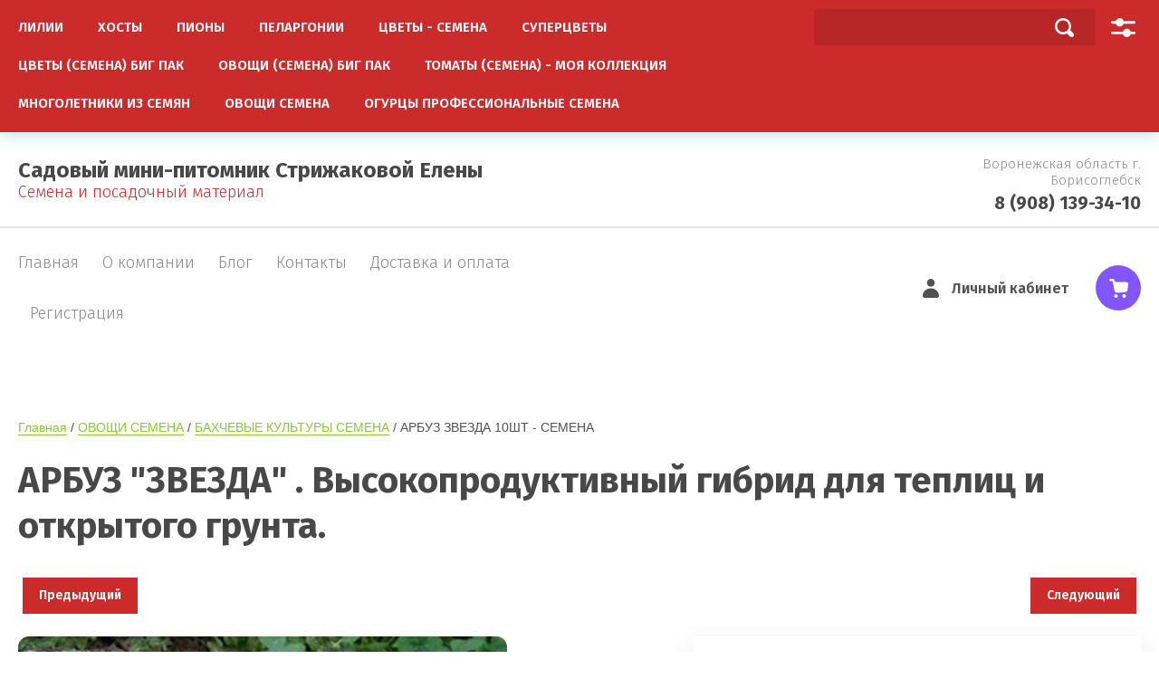

--- FILE ---
content_type: text/html; charset=utf-8
request_url: https://supercvety.ru/magazin/product/dynya-kantalupa-5sht-semena
body_size: 23375
content:
			<!doctype html>
<html lang="ru">
<head>
<meta charset="utf-8">
<meta name="robots" content="all"/>
<title>АРБУЗ &quot;ЗВЕЗДА&quot; 
    Сахарная сочная мякоть
    Необычная расцветка плода и листьев
    Засухоустойчивый  - ИНТЕРНЕТ МАГАЗИН СЕМЯН СТРИЖАКОВОЙ ЕЛЕНЫ</title>
<!-- assets.top -->
<meta property="og:title" content="АРБУЗ &amp;quot;ЗВЕЗДА&amp;quot; 
    Сахарная сочная мякоть
    Необычная расцветка плода и листьев
    Засухоустойчивый  - ИНТЕРНЕТ МАГАЗИН СЕМЯН СТРИЖАКОВОЙ ЕЛЕНЫ">
<meta name="twitter:title" content="АРБУЗ &amp;quot;ЗВЕЗДА&amp;quot; 
    Сахарная сочная мякоть
    Необычная расцветка плода и листьев
    Засухоустойчивый  - ИНТЕРНЕТ МАГАЗИН СЕМЯН СТРИЖАКОВОЙ ЕЛЕНЫ">
<meta property="og:description" content="АРБУЗ &amp;quot;ЗВЕЗДА&amp;quot; - ОТЕЧЕСТВЕННАЯ СЕЛЕКЦИЯ
Описание:
    Сахарная сочная мякоть
    Необычная расцветка плода и листьев
    Засухоустойчивый">
<meta name="twitter:description" content="АРБУЗ &amp;quot;ЗВЕЗДА&amp;quot; - ОТЕЧЕСТВЕННАЯ СЕЛЕКЦИЯ
Описание:
    Сахарная сочная мякоть
    Необычная расцветка плода и листьев
    Засухоустойчивый">
<meta property="og:image" content="https://supercvety.ru/thumb/2/JKgExpFiMfmJlQ1v5R8p7Q/350r350/d/iptgiuobqr4.jpg">
<meta name="twitter:image" content="https://supercvety.ru/thumb/2/JKgExpFiMfmJlQ1v5R8p7Q/350r350/d/iptgiuobqr4.jpg">
<meta property="og:image:type" content="image/jpeg">
<meta property="og:image:width" content="350">
<meta property="og:image:height" content="350">
<meta property="og:type" content="website">
<meta property="og:url" content="https://supercvety.ru/magazin/product/dynya-kantalupa-5sht-semena">
<meta name="twitter:card" content="summary">
<!-- /assets.top -->

<meta name="description" content="АРБУЗ &quot;ЗВЕЗДА&quot; - ОТЕЧЕСТВЕННАЯ СЕЛЕКЦИЯ
Описание:
    Сахарная сочная мякоть
    Необычная расцветка плода и листьев
    Засухоустойчивый">
<meta name="keywords" content="АРБУЗ СЕМЕНА, ПРОФСЕМЕНА АРБУЗА, АРБУЗ ЗВЕЗДА, СОРТА АРБУЗА,КАБАЧЕК, СЕМЕНА КАБАЧКА, СОРТА КАБАЧКА, КАБАЧЕК ЦУКЕША, КАБАЧЕК ЗЕБРА,ВЕСОВЫЕ СЕМЕНА, СЕМЕНА ОПТОМ, ИНТЕРНЕТ МАГАЗИН СЕМЯН, ПРОФЕССИОНАЛЬНЫЕ СЕМЕНА, ПРОФСЕМЕНА, НЕМЕЦКИЕ СЕМЕНА, СЕМЕНА ИЗ ГОЛЛАНДИИ,">
<meta name="SKYPE_TOOLBAR" content="SKYPE_TOOLBAR_PARSER_COMPATIBLE">
<meta name="viewport" content="width=device-width, initial-scale=1.0, maximum-scale=1.0, user-scalable=no"> 
<meta name="viewport" content="width=device-width, initial-scale=1">
<meta name="format-detection" content="telephone=no">
<meta http-equiv="x-rim-auto-match" content="none">

	
	<style>
	body{min-width:320px;text-align:left;font-weight:400}.header-top-wrapper{padding:0 20px}.header-top-inner{max-width:1460px;margin:0 auto;min-height:50px;display:flex;align-items:flex-start;justify-content:space-between}@media all and (min-width: 1001px){.menuButton{display:none}}.right-header-top{display:flex;justify-content:flex-end;max-width:520px}.title-login{font-size:16px;font-weight:600;padding:15px 30px 15px 32px}.login-form,.shop2-cart-mini{opacity:0;visibility:hidden;position:absolute}.cart-mini-wrapper{position:relative}.title-cart-mini{padding:15px 0 15px 40px;font-size:16px;line-height:1}.header-bottom-inner{max-width:1460px;margin:0 auto;display:flex;justify-content:space-between;padding:10px 0}.company-name{font-size:24px;font-weight:700}.site-desc{font-size:18px}.right-bottom-header{display:flex;justify-content:flex-end}.site-contacts-wrapper{margin:6px 0 0 10px;padding:0 0 0 35px;text-align:right;max-width:250px}.site-address{font-size:15px;font-weight:300;margin:5px 0}.site-phones{font-size:20px;font-weight:700}.shop-folder-fixed{padding:10px 20px}.shop-folder-fixed-inner{max-width:1460px;margin:0 auto;display:flex;justify-content:space-between}@media (min-width: 1281px){.top-cols-inner{max-width:1460px;display:flex;justify-content:space-between;align-items:center;margin:0 auto}}.slide-text-in{padding:30px}.title-slide{font-size:30px;font-weight:700;margin-bottom:8px}.price-slide{font-size:35px;font-weight:700}.slider-main-wrapper .button-slide{display:inline-block;margin:13px 0 0;font-weight:500;text-decoration:none;padding:12px 32px 13px}@media all and (min-width: 1281px){.right-cols-wr{flex:0 0 24.8%}}.folders-blocks-wr{max-width:1460px;margin:40px auto;display:flex;flex-wrap:wrap;padding:23px 0}.folder-block-item-wr{flex:0 0 24.2%;padding:16.5px;box-sizing:border-box}.folder-image{display:block;min-height:236px;position:relative;overflow:hidden}.folder-image .image-cover.height{position:absolute;top:0;bottom:0;left:0;right:0}.folder-image img{vertical-align:middle}.folder-name{font-size:22px;line-height:1.25;padding:15px;display:block;max-width:200px}.slider-main-wrapper.owl-loaded{display:block;position:relative}.slider-main-wrapper.owl-loaded .slide-item{display:block} @media all and (max-width: 480px) {.menu-countainer-wr { opacity: 0; visibility: hidden }} 
	</style>
	

<link href="https://fonts.googleapis.com/css?family=Fira+Sans:300,400,600,700&display=block" rel="stylesheet">

<script src="/g/libs/jquery/1.10.2/jquery.min.js"></script>

	<link rel="stylesheet" href="/g/css/styles_articles_tpl.css">

            <!-- 46b9544ffa2e5e73c3c971fe2ede35a5 -->
            <script src='/shared/s3/js/lang/ru.js'></script>
            <script src='/shared/s3/js/common.min.js'></script>
        <link rel='stylesheet' type='text/css' href='/shared/s3/css/calendar.css' /><link rel="stylesheet" href="/g/libs/lightgallery-proxy-to-hs/lightgallery.proxy.to.hs.min.css" media="all" async>
<script src="/g/libs/lightgallery-proxy-to-hs/lightgallery.proxy.to.hs.stub.min.js"></script>
<script src="/g/libs/lightgallery-proxy-to-hs/lightgallery.proxy.to.hs.js" async></script>

<!--s3_require-->
<link rel="stylesheet" href="/g/basestyle/1.0.1/user/user.css" type="text/css"/>
<link rel="stylesheet" href="/g/basestyle/1.0.1/user/user.orange.css" type="text/css"/>
<script type="text/javascript" src="/g/basestyle/1.0.1/user/user.js" async></script>
<!--/s3_require-->
			
		
		
		
			<link rel="stylesheet" type="text/css" href="/g/shop2v2/default/css/theme.less.css">		
			<script type="text/javascript" src="/g/printme.js"></script>
		<script type="text/javascript" src="/g/shop2v2/default/js/tpl.js"></script>
		<script type="text/javascript" src="/g/shop2v2/default/js/baron.min.js"></script>
		
			<script type="text/javascript" src="/g/shop2v2/default/js/shop2.2.min.js"></script>
		
	<script type="text/javascript">shop2.init({"productRefs": [],"apiHash": {"getPromoProducts":"dc9a09acc41138cedfde27f2c30a6fa2","getSearchMatches":"d31c1897d0c200291bd2562022a665fd","getFolderCustomFields":"38774cd956263c981c6c2a3dc2a764bd","getProductListItem":"575a5bb326795dbcf9962c5c73d6698f","cartAddItem":"8fe31b3ccbcf3af8853dda5dce4b180c","cartRemoveItem":"f87615178be6786078c84c57e30c9b13","cartUpdate":"1d4f283c769c25f9fde4a66f2d04691e","cartRemoveCoupon":"4f52620bad1fc3dad7bd8ba917c682c7","cartAddCoupon":"2fdae67be3b064834c0113274041ef87","deliveryCalc":"6ad0e59881042ba8dcb3a6b218d500ba","printOrder":"74c92c2b1f1390a905cb26f65c091564","cancelOrder":"7f6341c761b5ffa1459e0fbac8b262b3","cancelOrderNotify":"4e93312942dba267c6c046628a4fec77","repeatOrder":"382fa611189968f7aee34b59b262539b","paymentMethods":"a0e6fe1baa983d6379367724d02d8a9d","compare":"f639ce5b9cb3c938cc72e9ace3ed855a"},"hash": null,"verId": 2881594,"mode": "product","step": "","uri": "/magazin","IMAGES_DIR": "/d/","my": {"show_sections":true,"price_fa_rouble":true,"new_alias":"\u041d\u043e\u0432\u0438\u043d\u043a\u0430","special_alias":"\u0410\u043a\u0446\u0438\u044f","small_images_width":140,"collection_image_width":290,"collection_image_height":265,"gr_version_collections_block":true,"gr_version_main_block":true,"gr_speed_styles":true,"change_themes":false,"gr_cart_preview_version":"soft-drink","gr_speed":true},"shop2_cart_order_payments": 1,"cf_margin_price_enabled": 0,"maps_yandex_key":"","maps_google_key":""});</script>


		    <link rel="stylesheet" href="/g/templates/shop2/2.75.2/soft-drink-shop/themes/theme1/theme.scss.css">
		

<!--[if lt IE 10]>
<script src="/g/libs/ie9-svg-gradient/0.0.1/ie9-svg-gradient.min.js"></script>
<script src="/g/libs/jquery-placeholder/2.0.7/jquery.placeholder.min.js"></script>
<script src="/g/libs/jquery-textshadow/0.0.1/jquery.textshadow.min.js"></script>
<script src="/g/s3/misc/ie/0.0.1/ie.js"></script>
<![endif]-->
<!--[if lt IE 9]>
<script src="/g/libs/html5shiv/html5.js"></script>
<![endif]-->
	
</head>
<body>
	
	<div class="site-wrapper">
		<header role="banner" class="site-header">
			
			<div class="shop-folder-items-wr">
				
				<div class="shop-folder-fixed">
					<div class="shop-folder-fixed-inner">
						<a href="#" class="menuButton onButtonClick">
							<span class="line"></span>
						</a>
						<div class="folder-menu-wr" id="folder-menu">
							<ul class="folders-shared"><li><a href="/magazin/folder/lilii" ><span>ЛИЛИИ</span></a></li><li><a href="/magazin/folder/irisy" ><span>ХОСТЫ</span></a></li><li><a href="/magazin/folder/piony" ><span>ПИОНЫ</span></a></li><li class="hasChild"><a href="/magazin/folder/pelargonii-kollekciya-strizhakovoj-eleny" ><span>ПЕЛАРГОНИИ</span></a><ul class="level-2"><li><a href="/magazin/folder/gerani-semena" ><span>ГЕРАНИ СЕМЕНА</span></a></li></ul></li><li class="hasChild"><a href="/magazin/folder/cvety-semena" ><span>ЦВЕТЫ - СЕМЕНА</span></a><ul class="level-2"><li><a href="/magazin/folder/begonii-semena" ><span>БЕГОНИИ (СЕМЕНА)</span></a></li><li><a href="/magazin/folder/balzaminy-semena" ><span>БАЛЬЗАМИНЫ (СЕМЕНА)</span></a></li><li><a href="/magazin/folder/barhatcy-semena" ><span>БАРХАТЦЫ СЕМЕНА</span></a></li><li><a href="/magazin/folder/astry-semena" ><span>АСТРЫ СЕМЕНА</span></a></li><li><a href="/magazin/folder/petunii-semena" ><span>ПЕТУНИИ КУСТОВЫЕ СЕМЕНА</span></a></li><li><a href="/magazin/folder/koleusy-semena" ><span>КОЛЕУСЫ СЕМЕНА</span></a></li><li><a href="/magazin/folder/cinii-i-gacanii" ><span>ЦИНИИ И ГАЦАНИИ</span></a></li><li><a href="/magazin/folder/petunii-ampelnye-semena" ><span>ПЕТУНИИ АМПЕЛЬНЫЕ СЕМЕНА</span></a></li><li><a href="/magazin/folder/petunii-mahrovye-semena" ><span>ПЕТУНИИ МАХРОВЫЕ СЕМЕНА</span></a></li><li><a href="/magazin/folder/kalibrahoa-semena" ><span>КАЛИБРАХОА СЕМЕНА</span></a></li><li><a href="/magazin/folder/katarantusy-semena" ><span>КАТАРАНТУСЫ СЕМЕНА</span></a></li><li><a href="/magazin/folder/pelargonii-semena" ><span>ПЕЛАРГОНИИ (СЕМЕНА)</span></a></li><li><a href="/magazin/folder/violy-semena" ><span>ВИОЛЫ СЕМЕНА</span></a></li><li><a href="/magazin/folder/lvinyj-zev" ><span>ЛЬВИНЫЙ ЗЕВ  (СНАП ДРАКОН)</span></a></li><li><a href="/magazin/folder/semena-eustomy-irlandskaya-roza" ><span>ЭУСТОМА профсемена (ИРЛАНДСКАЯ РОЗА)</span></a></li><li><a href="/magazin/folder/celoziya-grebenchataya" ><span>ЦЕЛОЗИЯ</span></a></li><li><a href="/magazin/folder/verbena" ><span>ВЕРБЕНА</span></a></li><li><a href="/magazin/folder/antirrinum-semena" ><span>МАТИОЛА СЕМЕНА</span></a></li><li><a href="/magazin/folder/antirrinum-semena-1" ><span>АНТИРРИНУМ СЕМЕНА</span></a></li><li><a href="/magazin/folder/floks-drumonda-odnoletnij" ><span>ФЛОКС ДРУМОНДА (ОДНОЛЕТНИЙ)</span></a></li></ul></li><li><a href="/magazin/folder/izumitelnye-cvety-novinki-mirovoj-selekcii" ><span>СУПЕРЦВЕТЫ</span></a></li><li class="hasChild"><a href="/magazin/folder/cvety-semena-big-pak" ><span>ЦВЕТЫ (СЕМЕНА) БИГ ПАК</span></a><ul class="level-2"><li><a href="/magazin/folder/petuniya-profsemena-big-pak-100-1000sht" ><span>ПЕТУНИЯ ПРОФСЕМЕНА биг пак 100-1000шт</span></a></li><li><a href="/magazin/folder/barhatcy-semena-big-pak" ><span>БАРХАТЦЫ СЕМЕНА БИГ ПАК</span></a></li><li><a href="/magazin/folder/astry-big-pak-1000-2000sht" ><span>АСТРЫ БИГ ПАК 1000-2000шт</span></a></li><li><a href="/magazin/folder/begoniya-profsemena-big-pak" ><span>БЕГОНИЯ ПРОФСЕМЕНА БИГ ПАК</span></a></li><li><a href="/magazin/folder/viola-profsemena-big-pak" ><span>ВИОЛА ПРОФСЕМЕНА БИГ ПАК</span></a></li><li><a href="/magazin/folder/ampelnaya-petuniya-i-kalibrahoa" ><span>АМПЕЛЬНАЯ ПЕТУНИЯ И КАЛИБРАХОА</span></a></li><li><a href="/magazin/folder/balzamin-profsemena-100-1000sht" ><span>БАЛЬЗАМИН ПРОФСЕМЕНА 100-1000шт</span></a></li><li><a href="/magazin/folder/pelargoniya-geran-profsemena-optom" ><span>ПЕЛАРГОНИЯ (ГЕРАНЬ) ПРОФСЕМЕНА ОПТОМ</span></a></li><li><a href="/magazin/folder/koleus-big-pak" ><span>КОЛЕУС БИГ ПАК</span></a></li><li><a href="/magazin/folder/statica-limonium-profsemena" ><span>СТАТИЦА И ГЕЛИХРИЗУМ ПРОФСЕМЕНА</span></a></li><li><a href="/magazin/folder/eustoma-profsemena" ><span>ЭУСТОМА И ЦИНИЯ ПРОФСЕМЕНА</span></a></li><li><a href="/magazin/folder/osteopermum-i-georgina-semena" ><span>ОСТЕОПЕРМУМ, ГЕОРГИНА, ГВОЗДИКА, ФЛОКС, ЛЬВИНЫЙ ЗЕВ СЕМЕНА</span></a></li><li><a href="/magazin/folder/osteopermum-i-georgina-semena-1" ><span>ГАЦАНИЯ И ФЛОКСЫ СЕМЕНА ДЛЯ ПРОФЕССИОНАЛОВ</span></a></li><li><a href="/folder/salviya" ><span>Сальвия</span></a></li><li><a href="/folder/lvinyj-zev" ><span>ЛЬВИНЫЙ ЗЕВ</span></a></li></ul></li><li class="hasChild"><a href="/magazin/folder/ovoshchi-semena-big-pak" ><span>ОВОЩИ (СЕМЕНА) БИГ ПАК</span></a><ul class="level-2"><li><a href="/magazin/folder/ogurcy-profupakovka" ><span>ОГУРЦЫ ПРОФУПАКОВКА</span></a></li><li><a href="/magazin/folder/korneplody-i-zelen" ><span>КОРНЕПЛОДЫ И ЗЕЛЕНЬ</span></a></li><li><a href="/magazin/folder/tomaty-vesovye-semena-ot-5g" ><span>ТОМАТЫ (ВЕСОВЫЕ СЕМЕНА ОТ 5г)</span></a></li></ul></li><li><a href="/magazin/folder/tomaty-semena-lichnaya-kollekciya" ><span>ТОМАТЫ (СЕМЕНА) - МОЯ КОЛЛЕКЦИЯ</span></a></li><li><a href="/magazin/folder/mnogoletniki-iz-semyan" ><span>МНОГОЛЕТНИКИ ИЗ СЕМЯН</span></a></li><li class="hasChild opened"><a href="/magazin/folder/ovoshchi-semena" ><span>ОВОЩИ СЕМЕНА</span></a><ul class="level-2"><li class="opened active"><a href="/magazin/folder/bahchevye-kultury-semena" ><span>БАХЧЕВЫЕ КУЛЬТУРЫ СЕМЕНА</span></a></li><li><a href="/magazin/folder/professionalnye-semena-kapusty" ><span>ПРОФЕССИОНАЛЬНЫЕ СЕМЕНА КАПУСТЫ - БЕЛОКОЧАННАЯ, ЦВЕТНАЯ, БРОКОЛЛИ</span></a></li><li><a href="/magazin/folder/semena-perca-i-baklazhana-professionalnaya-seriya" ><span>Семена перца и баклажана &quot;Профессиональная серия&quot;</span></a></li><li><a href="/magazin/folder/vesovye-semena-korneplodov" ><span>Весовые семена корнеплодов</span></a></li><li><a href="/magazin/folder/semena-zeleni-i-pryanyh-trav-vesovye-professionalnye" ><span>Семена зелени и пряных трав (весовые, профессиональные)</span></a></li><li><a href="/magazin/folder/tomaty-profsemena-i-ekzotika-dlya-biznesa" ><span>ТОМАТЫ ПРОФСЕМЕНА И ЭКЗОТИКА ДЛЯ БИЗНЕСА</span></a></li></ul></li><li><a href="/magazin/folder/ogurcy-professionalnye-semena" ><span>ОГУРЦЫ ПРОФЕССИОНАЛЬНЫЕ СЕМЕНА</span></a></li></ul>						</div>
						<div class="shop-search-wrapper">
							<div class="site-search-wr">
								<form action="/search" method="get">
									<input type="text" name="search" value="" class="search-text">
									<button type="submit" class="search-button"></button>
								<re-captcha data-captcha="recaptcha"
     data-name="captcha"
     data-sitekey="6LddAuIZAAAAAAuuCT_s37EF11beyoreUVbJlVZM"
     data-lang="ru"
     data-rsize="invisible"
     data-type="image"
     data-theme="light"></re-captcha></form>
								<a href="#" class="search-shop-button"></a>
							</div>
								
    
<div class="shop2-block search-form">
	<div class="block-body">
		<form action="/magazin/search" enctype="multipart/form-data">
			<input type="hidden" name="sort_by" value=""/>
			
							<div class="row">
					<div class="row-title">Цена (руб.):</div>
					<div class="row-price">
						<input name="s[price][min]" type="text" size="5" class="small" value="" placeholder="от" />
						<input name="s[price][max]" type="text" size="5" class="small" value="" placeholder="до" />
					</div>
				</div>
			
							<div class="row">
					<label class="row-title" for="shop2-name">Название:</label>
					<input type="text" name="s[name]" size="20" id="shop2-name" value="" />
				</div>
			
							<div class="row">
					<label class="row-title" for="shop2-article">Артикул:</label>
					<input type="text" name="s[article]" id="shop2-article" value="" />
				</div>
			
							<div class="row">
					<label class="row-title" for="shop2-text">Текст:</label>
					<input type="text" name="search_text" size="20" id="shop2-text"  value="" />
				</div>
			
			
							<div class="row">
					<div class="row-title">Выберите категорию:</div>
					<select name="s[folder_id]" id="s[folder_id]" data-placeholder="Все">
						<option value="">Все</option>
																											                            <option value="194095501"  class="first-folder">
	                                 ЛИЛИИ
	                            </option>
	                        														                            <option value="242059306"  class="first-folder">
	                                 ХОСТЫ
	                            </option>
	                        														                            <option value="188964301"  class="first-folder">
	                                 ПИОНЫ
	                            </option>
	                        														                            <option value="189673301"  class="first-folder">
	                                 ПЕЛАРГОНИИ
	                            </option>
	                        														                            <option value="5757302" >
	                                &raquo; ГЕРАНИ СЕМЕНА
	                            </option>
	                        														                            <option value="192263101"  class="first-folder">
	                                 ЦВЕТЫ - СЕМЕНА
	                            </option>
	                        														                            <option value="188997701" >
	                                &raquo; БЕГОНИИ (СЕМЕНА)
	                            </option>
	                        														                            <option value="192287101" >
	                                &raquo; БАЛЬЗАМИНЫ (СЕМЕНА)
	                            </option>
	                        														                            <option value="192703301" >
	                                &raquo; БАРХАТЦЫ СЕМЕНА
	                            </option>
	                        														                            <option value="194099101" >
	                                &raquo; АСТРЫ СЕМЕНА
	                            </option>
	                        														                            <option value="194098901" >
	                                &raquo; ПЕТУНИИ КУСТОВЫЕ СЕМЕНА
	                            </option>
	                        														                            <option value="208632301" >
	                                &raquo; КОЛЕУСЫ СЕМЕНА
	                            </option>
	                        														                            <option value="221724901" >
	                                &raquo; ЦИНИИ И ГАЦАНИИ
	                            </option>
	                        														                            <option value="223922901" >
	                                &raquo; ПЕТУНИИ АМПЕЛЬНЫЕ СЕМЕНА
	                            </option>
	                        														                            <option value="226389901" >
	                                &raquo; ПЕТУНИИ МАХРОВЫЕ СЕМЕНА
	                            </option>
	                        														                            <option value="234179501" >
	                                &raquo; КАЛИБРАХОА СЕМЕНА
	                            </option>
	                        														                            <option value="234189901" >
	                                &raquo; КАТАРАНТУСЫ СЕМЕНА
	                            </option>
	                        														                            <option value="5755702" >
	                                &raquo; ПЕЛАРГОНИИ (СЕМЕНА)
	                            </option>
	                        														                            <option value="7808902" >
	                                &raquo; ВИОЛЫ СЕМЕНА
	                            </option>
	                        														                            <option value="40551102" >
	                                &raquo; ЛЬВИНЫЙ ЗЕВ  (СНАП ДРАКОН)
	                            </option>
	                        														                            <option value="40553902" >
	                                &raquo; ЭУСТОМА профсемена (ИРЛАНДСКАЯ РОЗА)
	                            </option>
	                        														                            <option value="41372102" >
	                                &raquo; ЦЕЛОЗИЯ
	                            </option>
	                        														                            <option value="41413302" >
	                                &raquo; ВЕРБЕНА
	                            </option>
	                        														                            <option value="53206102" >
	                                &raquo; МАТИОЛА СЕМЕНА
	                            </option>
	                        														                            <option value="17942907" >
	                                &raquo; АНТИРРИНУМ СЕМЕНА
	                            </option>
	                        														                            <option value="111437308" >
	                                &raquo; ФЛОКС ДРУМОНДА (ОДНОЛЕТНИЙ)
	                            </option>
	                        														                            <option value="189015701"  class="first-folder">
	                                 СУПЕРЦВЕТЫ
	                            </option>
	                        														                            <option value="194096101"  class="first-folder">
	                                 ЦВЕТЫ (СЕМЕНА) БИГ ПАК
	                            </option>
	                        														                            <option value="203421701" >
	                                &raquo; ПЕТУНИЯ ПРОФСЕМЕНА биг пак 100-1000шт
	                            </option>
	                        														                            <option value="204510701" >
	                                &raquo; БАРХАТЦЫ СЕМЕНА БИГ ПАК
	                            </option>
	                        														                            <option value="209026501" >
	                                &raquo; АСТРЫ БИГ ПАК 1000-2000шт
	                            </option>
	                        														                            <option value="261679701" >
	                                &raquo; БЕГОНИЯ ПРОФСЕМЕНА БИГ ПАК
	                            </option>
	                        														                            <option value="7809702" >
	                                &raquo; ВИОЛА ПРОФСЕМЕНА БИГ ПАК
	                            </option>
	                        														                            <option value="21524302" >
	                                &raquo; АМПЕЛЬНАЯ ПЕТУНИЯ И КАЛИБРАХОА
	                            </option>
	                        														                            <option value="22093702" >
	                                &raquo; БАЛЬЗАМИН ПРОФСЕМЕНА 100-1000шт
	                            </option>
	                        														                            <option value="27835502" >
	                                &raquo; ПЕЛАРГОНИЯ (ГЕРАНЬ) ПРОФСЕМЕНА ОПТОМ
	                            </option>
	                        														                            <option value="49377702" >
	                                &raquo; КОЛЕУС БИГ ПАК
	                            </option>
	                        														                            <option value="53105102" >
	                                &raquo; СТАТИЦА И ГЕЛИХРИЗУМ ПРОФСЕМЕНА
	                            </option>
	                        														                            <option value="7859504" >
	                                &raquo; ЭУСТОМА И ЦИНИЯ ПРОФСЕМЕНА
	                            </option>
	                        														                            <option value="76992905" >
	                                &raquo; ОСТЕОПЕРМУМ, ГЕОРГИНА, ГВОЗДИКА, ФЛОКС, ЛЬВИНЫЙ ЗЕВ СЕМЕНА
	                            </option>
	                        														                            <option value="175369706" >
	                                &raquo; ГАЦАНИЯ И ФЛОКСЫ СЕМЕНА ДЛЯ ПРОФЕССИОНАЛОВ
	                            </option>
	                        														                            <option value="94920108" >
	                                &raquo; Сальвия
	                            </option>
	                        														                            <option value="94920708" >
	                                &raquo; ЛЬВИНЫЙ ЗЕВ
	                            </option>
	                        														                            <option value="194096301"  class="first-folder">
	                                 ОВОЩИ (СЕМЕНА) БИГ ПАК
	                            </option>
	                        														                            <option value="240850901" >
	                                &raquo; ОГУРЦЫ ПРОФУПАКОВКА
	                            </option>
	                        														                            <option value="243560101" >
	                                &raquo; КОРНЕПЛОДЫ И ЗЕЛЕНЬ
	                            </option>
	                        														                            <option value="48376302" >
	                                &raquo; ТОМАТЫ (ВЕСОВЫЕ СЕМЕНА ОТ 5г)
	                            </option>
	                        														                            <option value="194096701"  class="first-folder">
	                                 ТОМАТЫ (СЕМЕНА) - МОЯ КОЛЛЕКЦИЯ
	                            </option>
	                        														                            <option value="194098501"  class="first-folder">
	                                 МНОГОЛЕТНИКИ ИЗ СЕМЯН
	                            </option>
	                        														                            <option value="24278702"  class="first-folder">
	                                 ОВОЩИ СЕМЕНА
	                            </option>
	                        														                            <option value="24279102" >
	                                &raquo; БАХЧЕВЫЕ КУЛЬТУРЫ СЕМЕНА
	                            </option>
	                        														                            <option value="26662902" >
	                                &raquo; ПРОФЕССИОНАЛЬНЫЕ СЕМЕНА КАПУСТЫ - БЕЛОКОЧАННАЯ, ЦВЕТНАЯ, БРОКОЛЛИ
	                            </option>
	                        														                            <option value="26664102" >
	                                &raquo; Семена перца и баклажана &quot;Профессиональная серия&quot;
	                            </option>
	                        														                            <option value="26664902" >
	                                &raquo; Весовые семена корнеплодов
	                            </option>
	                        														                            <option value="26665302" >
	                                &raquo; Семена зелени и пряных трав (весовые, профессиональные)
	                            </option>
	                        														                            <option value="64881302" >
	                                &raquo; ТОМАТЫ ПРОФСЕМЕНА И ЭКЗОТИКА ДЛЯ БИЗНЕСА
	                            </option>
	                        														                            <option value="257208509"  class="first-folder">
	                                 ОГУРЦЫ ПРОФЕССИОНАЛЬНЫЕ СЕМЕНА
	                            </option>
	                        											</select>
				</div>

				<div id="shop2_search_custom_fields"></div>
			
						<div id="shop2_search_global_fields">
				
							</div>
						
							<div class="row">
					<div class="row-title">Производитель:</div>
					<select name="s[vendor_id]" data-placeholder="Все">
						<option value="">Все</option>          
	                    	                        <option value="27867301" >Aorist</option>
	                    	                        <option value="27868701" >Kisne</option>
	                    	                        <option value="27868901" >Mujh</option>
	                    	                        <option value="27869101" >Omega</option>
	                    	                        <option value="27869301" >Pangram</option>
	                    	                        <option value="27869501" >Sampi</option>
	                    	                        <option value="27869701" >Sigma</option>
	                    	                        <option value="27869901" >Traneus</option>
	                    	                        <option value="27870101" >Venelus</option>
	                    	                        <option value="27870301" >Whaipara</option>
	                    	                        <option value="33313301" >СТРИЖАКОВА</option>
	                    					</select>
				</div>
			
											    <div class="row">
				        <div class="row-title">Новинка:</div>
			            			            <select name="s[flags][2]" data-placeholder="Все">
				            <option value="">Все</option>
				            <option value="1">да</option>
				            <option value="0">нет</option>
				        </select>
				    </div>
		    												    <div class="row">
				        <div class="row-title">Спецпредложение:</div>
			            			            <select name="s[flags][1]" data-placeholder="Все">
				            <option value="">Все</option>
				            <option value="1">да</option>
				            <option value="0">нет</option>
				        </select>
				    </div>
		    				
							<div class="row">
					<div class="row-title">Результатов на странице:</div>
					<select name="s[products_per_page]">
									            				            				            <option value="5">5</option>
			            				            				            <option value="20">20</option>
			            				            				            <option value="35">35</option>
			            				            				            <option value="50">50</option>
			            				            				            <option value="65">65</option>
			            				            				            <option value="80">80</option>
			            				            				            <option value="95">95</option>
			            					</select>
				</div>
			
			<div class="clear-container"></div>
			<div class="row button">
				<button type="submit" class="search-btn">Найти</button>
			</div>
		<re-captcha data-captcha="recaptcha"
     data-name="captcha"
     data-sitekey="6LddAuIZAAAAAAuuCT_s37EF11beyoreUVbJlVZM"
     data-lang="ru"
     data-rsize="invisible"
     data-type="image"
     data-theme="light"></re-captcha></form>
		<div class="clear-container"></div>
	</div>
</div><!-- Search Form -->						</div>
					</div>
				</div>
			
			</div>
			
			<div class="header-bottom-wrapper">
				<div class="header-bottom-inner">
					<div class="company-info-wrapper">
												<div class="company-info-inner">
															<div class="company-name">
																			<a href="https://supercvety.ru">
											Садовый мини-питомник Стрижаковой Елены
										</a>
																	</div>
														<div class="site-desc">Cемена и посадочный материал</div>						</div>
					</div>
					<div class="right-bottom-header flex_end">
	
												<div class="site-contacts-wrapper">
							<div class="site-address">Воронежская область г. Борисоглебск</div>														<div class="site-phones">
																	<div><a href="tel:8 (908) 139-34-10">8 (908) 139-34-10</a></div>
															</div>
													</div>
											</div>
				</div>
			</div>
			
			<div class="header-top-wrapper">
				<div class="header-top-inner">
					<a href="#" class="menuButton onButtonClick">
						<span class="line"></span>
					</a>
					<div class="menu-countainer-wr" id="menuContainer">
						<div class="menu-container-inner">
							<a href="#" class="close-menu"></a>
							<div class="menu-container-scroll">
								<nav class="menu-top-wrapper">
									<ul class="menu-top"><li class="opened active"><a href="/" ><span>Главная</span></a></li><li><a href="/o-kompanii" ><span>О компании</span></a></li><li class="hasChild"><a href="/blog" ><span>Блог</span></a><ul class="level-2"><li><a href="/vyrashchivaem-pelargoniyu-iz-semyan-po-anglijski" ><span>Выращиваем Пеларгонию из семян - по английски</span></a></li><li><a href="/vyrashchivaem-delfinium-iz-semyan" ><span>Выращиваем Дельфиниумы из семян - легко и непринужденно</span></a></li><li><a href="/pelargoniya-i-volshebnii-magnii" ><span>ПЕЛАРГОНИЯ И ВОЛШЕБНЫЙ МАГНИЙ</span></a></li><li><a href="/pelargoniya-osennyaya-obrezka-pochemu-ya-tak-ne-delayu" ><span>ПЕЛАРГОНИЯ - ОСЕННЯЯ ОБРЕЗКА - ПОЧЕМУ Я ТАК НЕ ДЕЛАЮ</span></a></li><li><a href="/nauka-dlya-pelargonii" ><span>НАУКА ДЛЯ ПЕЛАРГОНИИ</span></a></li><li><a href="/pelargoniya-iz-semyan-v-voprosah-i-otvetah" ><span>ПЕЛАРГОНИЯ ИЗ СЕМЯН В ВОПРОСАХ И ОТВЕТАХ</span></a></li><li><a href="/pelargoniya-pishnoe-cvetenie-i-halyava" ><span>ПЕЛАРГОНИЯ - ПЫШНОЕ ЦВЕТЕНИЕ И "ХАЛЯВА"</span></a></li><li><a href="/vyrashchivaem-pelargoniyu-iz-semyan-po-anglijski-1" ><span>ПЕЛАРГОНИЯ - ЧЕРЕНКОВАНИЕ НА ВОДЕ - почему я так не делаю.</span></a></li><li><a href="/pelargonii-podkormkam-net-pitaniyu-da" ><span>ПЕЛАРГОНИИ: ПОДКОРМКАМ НЕТ!!! ПИТАНИЮ - ДА!!!</span></a></li><li><a href="/stimulyatori-korneobrazovaniya-dlya-pelargonii" ><span>СТИМУЛЯТОРЫ КОРНЕОБРАЗОВАНИЯ - ДЛЯ ПЕЛАРГОНИИ</span></a></li><li><a href="/pelargoniya-iz-semyan-vozmojno-vse" ><span>Пеларгония из семян - возможно все!!!</span></a></li><li><a href="/begoniya-klubnevaya-iz-semyan-professionalnaya-tehnologiya" ><span>БЕГОНИЯ КЛУБНЕВАЯ - ИЗ СЕМЯН. ПРОФЕССИОНАЛЬНАЯ ТЕХНОЛОГИЯ</span></a></li><li><a href="/geran-pelargoniya-kakoi-grunt-vibirayu-ya" ><span>ГЕРАНЬ (ПЕЛАРГОНИЯ) - КАКОЙ ГРУНТ ВЫБИРАЮ Я</span></a></li><li><a href="/viraschivaem-astru-na-srezku" ><span>ВЫРАЩИВАЕМ АСТРУ НА СРЕЗКУ</span></a></li><li><a href="/nebolshoi-obzor-sortov-koleusa-dlya-viraschivaniya-iz-semyan" ><span>НЕБОЛЬШОЙ ОБЗОР СОРТОВ КОЛЕУСА ДЛЯ ВЫРАЩИВАНИЯ ИЗ СЕМЯН</span></a></li><li><a href="/petuniya-grandiflora-saksess-360" ><span>ПЕТУНИЯ - ГРАНДИФЛОРА САКСЕСС 360</span></a></li><li><a href="/antirrhinum-rekomendacii-po-viraschivaniyu" ><span>АНТИРИНУМ (ANTIRRHINUM) РЕКОМЕНДАЦИИ ПО ВЫРАЩИВАНИЮ</span></a></li><li><a href="/partenokarpiki-dlya-otkritogo-grunta" ><span>ПАРТЕНОКАРПИКИ ДЛЯ ОТКРЫТОГО ГРУНТА</span></a></li><li><a href="/irlandskaya-roza-ili-eustoma-viraschivanie-iz-semyan" ><span>Ирландская роза, или Эустома: выращивание из семян</span></a></li><li><a href="/tomat-percevidnii-kak-virastit-rekordnii-urojai" ><span>Томат перцевидный – как вырастить рекордный урожай?</span></a></li><li><a href="/ob-uhode-za-remontantnimi-sortami-sadovoi-zemlyaniki" ><span>ОБ УХОДЕ ЗА РЕМОНТАНТНЫМИ СОРТАМИ САДОВОЙ ЗЕМЛЯНИКИ</span></a></li><li><a href="/balzamin-uollera" ><span>БАЛЬЗАМИН УОЛЛЕРА</span></a></li><li><a href="/celosia-crustata" ><span>ЦЕЛОЗИЯ ГРЕБЕНЧАТАЯ (CELOSIA CRUSTATA)</span></a></li><li><a href="/ampelnye-katarantusy" ><span>Ампельные катарантусы "СРЕДИЗЕМНОМОРЬЕ"</span></a></li><li><a href="/kalibrahoa-i-rekomendacii-po-ee-vyrashchivaniyu-ot-proizvoditelej-semyan" ><span>Калибрахоа и рекомендации по ее выращиванию от производителей семян</span></a></li><li><a href="/verbena-gibridnaya-tehnologiya-vyrashchivaniya" ><span>Вербена гибридная: технология выращивания</span></a></li><li><a href="/vyrashchivanie-remontantnyh-sortov-klubniki-sevooborot" ><span>ВЫРАЩИВАНИЕ РЕМОНТАНТНЫХ СОРТОВ КЛУБНИКИ - СЕВООБОРОТ</span></a></li><li><a href="/ampelnaya-klubnika" ><span>Ампельная клубника</span></a></li><li><a href="/tehnologiya-vyrashchivaniya-rassady-ogurca-partenokarpicheskih-gibridov" ><span>Технология выращивания рассады огурца партенокарпических гибридов</span></a></li></ul></li><li><a href="/kontakty" ><span>Контакты</span></a></li><li><a href="/dostavka-i-oplata" ><span>Доставка и оплата</span></a></li><li><a href="/registraciya" ><span>Регистрация</span></a></li></ul>								</nav>
							</div>
						</div>
					</div>
					<div class="right-header-top">
						
						<div class="login-block-wrapper">
							<div class="title-login"><span class="title-in">Личный кабинет</span></div>
							<div class="login-form">
	<div class="block-body">
					<form method="post" action="/registraciya">
				<input type="hidden" name="mode" value="login" />
				<div class="row">
					<label for="login" class="row-title">Логин или e-mail:</label>
					<label class="field text"><input type="text" name="login" id="login" tabindex="1" value="" /></label>
				</div>
				<div class="row">
					<label for="password" class="row-title">Пароль:</label>
					<label class="field password"><input type="password" name="password" id="password" tabindex="2" value="" /></label>
					<button type="submit" class="signin-btn" tabindex="3">Войти</button>
				</div>
			<re-captcha data-captcha="recaptcha"
     data-name="captcha"
     data-sitekey="6LddAuIZAAAAAAuuCT_s37EF11beyoreUVbJlVZM"
     data-lang="ru"
     data-rsize="invisible"
     data-type="image"
     data-theme="light"></re-captcha></form>
			<div class="link-login">
				<a href="/registraciya/register" class="register"><span>Регистрация</span></a>
			</div>
			<div class="link-login">
				<a href="/registraciya/forgot_password"><span>Забыли пароль?</span></a>
			</div>
		
	</div>
</div>						</div>
						<div class="cart-mini-wrapper">
								<div id="shop2-cart-preview">
					<div class="title-cart-mini empty"><span class="title-in">Корзина пуста</span></div>
		</div><!-- Cart Preview -->

						</div>
					</div>
				</div>
			</div>
		</header> <!-- .site-header -->

		<div class="site-container" >

			
			<div class="main-container-wr" >
				
																																																																																																																																																																																																																																																																																																																																																																																																																																																																																																																																																						<main role="main" class="site-main">
					<div class="site-main__inner">
													
<div class="site-path-wrap" data-url="/"><a href="/">Главная</a> / <a href="/magazin/folder/ovoshchi-semena">ОВОЩИ СЕМЕНА</a> / <a href="/magazin/folder/bahchevye-kultury-semena">БАХЧЕВЫЕ КУЛЬТУРЫ СЕМЕНА</a> / АРБУЗ ЗВЕЗДА 10ШТ - СЕМЕНА</div>							<h1>АРБУЗ &quot;ЗВЕЗДА&quot; . Высокопродуктивный гибрид для теплиц и открытого грунта.</h1>
						<div class="shop2-cookies-disabled shop2-warning hide"></div>
				
		
							
			
							
			
							
			
		
				
									
	<div class="shop2-product-navigation">
    <!--noindex--><a rel="nofollow" class="shop2-btn" href="/magazin/product/dynya-kantalupa-5sht-semena/prev">Предыдущий</a><!--/noindex-->
    <!--noindex--><a rel="nofollow" class="shop2-btn" href="/magazin/product/dynya-kantalupa-5sht-semena/next">Следующий</a><!--/noindex-->
    </div>

<form 
	method="post" 
	action="/magazin?mode=cart&amp;action=add" 
	accept-charset="utf-8"
	class="shop-product">

	<input type="hidden" name="kind_id" value="459799302"/>
	<input type="hidden" name="product_id" value="335958902"/>
	<input type="hidden" name="meta" value='null'/>

			
	<div class="product-side-l">
		<div class="product-image"  >
							<div class="slider-big-images">
							<div class="thumb-item">
			<a href="/thumb/2/_gymUPYYve0NFB8dIwQrcQ/r/d/iptgiuobqr4.jpg">
				<img src="/thumb/2/7AgvtnU6DZtaw3g9sIHj2g/540r540/d/iptgiuobqr4.jpg" alt="АРБУЗ ЗВЕЗДА 10ШТ - СЕМЕНА" title="АРБУЗ ЗВЕЗДА 10ШТ - СЕМЕНА" />
			</a>
		</div>
			
				</div>
						<div class="product-label">
							</div>
		</div>
			</div>
	<div class="product-side-r">
		<div class="product-side-r-inner">
			
	
					
	
	
					<div class="shop2-product-article"><span>Артикул:</span> нет</div>
	
				                <div class="product-anonce">
                АРБУЗ &quot;ЗВЕЗДА&quot; - ОТЕЧЕСТВЕННАЯ СЕЛЕКЦИЯ<br />
<br />
Описание:<br />
<br />
    Сахарная сочная мякоть<br />
    Необычная расцветка плода и листьев<br />
    Засухоустойчивый
            </div>
            
            

 
	
	
		
	

							
			
							<div class="form-add">
					<div class="form-add-top">
						<div class="product-price">
								
							
	<div class="price-current">
		<strong>30</strong> 	<em class="fa fa-rouble">
		<svg height="10.81" width="8.657" preserveAspectRatio="xMidYMid" viewBox="0 0 8.657 10.81">
		 <path fill-rule="evenodd" d="m3.597 6.826h0.704c1.344 0 2.405-0.277 3.184-0.832s1.168-1.408 1.168-2.56c0-1.109-0.392-1.96-1.176-2.552s-1.853-0.888-3.208-0.888h-3.168v5.312h-1.088v1.52h1.088v0.944h-1.088v1.312h1.088v1.728h2.496v-1.728h2.592v-1.312h-2.592v-0.944zm0.624-5.072c0.608 0 1.072 0.144 1.392 0.432s0.48 0.715 0.48 1.28c0 0.629-0.16 1.093-0.48 1.392s-0.768 0.448-1.344 0.448h-0.672v-3.552h0.624z"/>
		</svg>
	</em>
				</div>
						</div>

							
	<div class="tpl-rating-block"><div class="tpl-stars"><div class="tpl-rating" style="width: 0%;"></div></div><div class="rating-count">0</div></div>

						</div>
											<div class="form-add-bottom">
								<div class="product-amount">
					<div class="amount-title">Кол-во:</div>
							<div class="shop2-product-amount">
				<button type="button" class="amount-minus">&#8722;</button><input type="text" name="amount" data-min="1" data-multiplicity="0" maxlength="4" value="1" /><button type="button" class="amount-plus">&#43;</button>
			</div>
						</div>

							
			<button class="shop2-product-btn type-3 buy" type="submit" >
			<span>Купить</span>
		</button>
	

<input type="hidden" value="АРБУЗ ЗВЕЗДА 10ШТ - СЕМЕНА" name="product_name" />
<input type="hidden" value="https://supercvety.ru/magazin/product/dynya-kantalupa-5sht-semena" name="product_link" />													</div>
						
			<div class="product-compare">
			<label>
				<input type="checkbox" value="459799302"/>
				Добавить к сравнению
			</label>
		</div>
		
									</div>
					</div>
		
					<div class="yashare-wr">
				<div class="yashare-head">поделиться:</div>
				<div class="yashare">
					<script type="text/javascript" src="https://yandex.st/share/share.js" charset="utf-8"></script>
					
					<style type="text/css">
						div.yashare span.b-share a.b-share__handle img,
						div.yashare span.b-share a.b-share__handle span {
							background-image: url("https://yandex.st/share/static/b-share-icon.png");
						}
					</style>
					<script src="//yastatic.net/es5-shims/0.0.2/es5-shims.min.js"></script>
					<script src="//yastatic.net/share2/share.js"></script>
					
					<div class="ya-share2" data-yashareL10n="ru" data-services="vkontakte,odnoklassniki,moimir,google"></div>
				</div>
			</div>
			</div>
<re-captcha data-captcha="recaptcha"
     data-name="captcha"
     data-sitekey="6LddAuIZAAAAAAuuCT_s37EF11beyoreUVbJlVZM"
     data-lang="ru"
     data-rsize="invisible"
     data-type="image"
     data-theme="light"></re-captcha></form><!-- Product -->

	



	<div class="shop-product-data" id="initProductTabs">
					<ul class="shop-product-tabs">
				<li class="active-tab"><a href="#shop2-tabs-2">Описание</a></li><li ><a href="#shop2-tabs-01"><span>Отзывы </span></a></li>
			</ul>

						<div class="shop2-product-desc">
				
				
								<div class="desc-area active-area" id="shop2-tabs-2">
					<h2><span style="color:#9b59b6;">АРБУЗ ИЗ ПРОФЕССИОНАЛЬНЫХ СЕМЯН ДЛЯ НАИЛУЧШЕГО РЕЗУЛЬТАТА ОТ СТРИЖАКОВОЙ ЕЛЕНЫ:</span></h2>

<p>представляю Вашему вниманию:</p>

<p><strong>АРБУЗ &quot;ЗВЕЗДА&quot; - ОТЕЧЕСТВЕННАЯ СЕЛЕКЦИЯ</strong></p>

<p class="index-0 element-093eea6e-e50d-4f7b-b2f2-e5b38356068d element-textarea first"><strong class="element-label">Описание:</strong></p>

<ul>
	<li><strong>Сахарная сочная мякоть</strong></li>
	<li><strong>Необычная расцветка плода и листьев</strong></li>
	<li><strong>Засухоустойчивый</strong></li>
</ul>

<p><strong>Нежная, очень сладкая мякоть</strong><strong>. Очень декоративен.</strong> Среднеспелый сорт. Период от полных всходов до первого сбора плодов 85-90 дней. Растение плетистое с крупными плодами массой до 12 кг, цилиндрической формы и необычным рисунком коры. На тёмно-зелёном фоне размещено одно крупное жёлтое пятно и множество мелких жёлтых пятен. Мелкие ярко жёлтые пятна присутствуют и на листьях, что делает растения арбуза весьма декоративными. Мякоть красная, нежная, очень сладкая. Сорт засухоустойчивый.<br />
<br />
ВОТ ТАКОЕ ОПИСАНИЕ ДАНО В ГОСРЕЕСТРЕ СЕЛЕКЦИОННЫХ ДОСТИЖЕНИЙ</p>

<ul class="iconList">
	<li>Культура: <strong>Арбуз (Citrullus lanatus (Thunb.) Matsum. &amp; Nakai)</strong></li>
	<li>Группа: <strong>Бахчевые</strong></li>
	<li>Описание: <strong>Включён в Госреестр по Российской Федерации для выращивания в ЛПХ. Сорт среднеспелый. Растение плетистое, главная плеть длинная. Лист крупный, зелёный, рассечённый, слабоморщинистый. Плод цилиндрический, фон зелёный - тёмно-зелёный, без полос, с пятнистостью. Масса плода - 10-12 кг. Кора средней толщины. Мякоть розово-красная, средней плотности. Вкус отличный. Семена крупные, коричневые, с рисунком в виде точек. Урожайность товарных плодов - 4,7 кг/кв.м. Плоды сохраняют товарные качества в течение 35-45 дней после съёма.</strong></li>
	<li>Автор(ы): <strong>МАКСИМОВ СЕРГЕЙ ВАСИЛЬЕВИЧ</strong>, <strong>КЛИМЕНКО НИКОЛАЙ НИКОЛАЕВИЧ</strong>, <strong>БЫКОВСКИЙ ЮРИЙ АНАТОЛЬЕВИЧ</strong></li>
	<li>Характеристики: <strong><i>Направление использования:</i> столовый</strong>, <strong><i>Срок созревания (гр. спелости):</i> средний (среднеспелый)</strong>, <strong><i>Тип растения:</i> среднеплетистое</strong>, <strong><i>Условия выращивания:</i> садово-огородный</strong></li>
</ul>
&nbsp;

<div itemscope="" itemtype="http://schema.org/Article">
<div class="content-area" id="primary">
<main class="site-main" id="main">
<article class="post-991 post type-post status-publish format-standard has-post-thumbnail  category-petunii" id="post-991">
<div class="media-block media-photos " data-l="gA,IMAGE,mB,photos" data-scroll-to="7" style="margin: 16px auto; position: relative; line-height: 0; max-width: none; color: rgb(51, 51, 51); font-family: Arial, Helvetica, sans-serif; font-size: 12px; font-style: normal; font-variant-ligatures: normal; font-variant-caps: normal; font-weight: 400; letter-spacing: normal; orphans: 2; text-align: left; text-indent: 0px; text-transform: none; white-space: normal; widows: 2; word-spacing: 0px; -webkit-text-stroke-width: 0px; background-color: rgb(255, 255, 255); text-decoration-style: initial; text-decoration-color: initial;">
<div class="media-photos_i-w " data-l="t,photo" data-scroll-to="1900818303" style="max-width: 548px; margin: 0px auto; text-align: center; line-height: 0;">
<div class="media-photos_i soh-s" data-l="t,click" style="vertical-align: top; display: inline-block; position: relative; width: auto; height: auto; line-height: 0; text-align: left; margin: 0px; overflow: visible; background: url(&quot;/res/i/anim/process-50x50.gif&quot;) 50% center no-repeat rgb(255, 255, 255);">
<div class="widget-composition">&nbsp;</div>
</div>
</div>
</div>

<div class="media-block media-text __full" data-l="gA,TEXT,mB,text,t,text" data-scroll-to="8" style="margin: 16px auto; font-size: 14px; line-height: 1.5; color: rgb(51, 51, 51); overflow-wrap: break-word; position: relative; max-width: 548px; font-family: Arial, Helvetica, sans-serif; font-style: normal; font-variant-ligatures: normal; font-variant-caps: normal; font-weight: 400; letter-spacing: normal; orphans: 2; text-align: left; text-indent: 0px; text-transform: none; white-space: normal; widows: 2; word-spacing: 0px; -webkit-text-stroke-width: 0px; background-color: rgb(255, 255, 255); text-decoration-style: initial; text-decoration-color: initial;">
<div class="media-text_cnt" style="position: relative; max-width: 100%; max-height: none; overflow: visible;">
<div class="media-text_cnt_tx emoji-tx textWrap" data-direct-links="false" data-l="ti,151094038638000,t,linkInt" data-link-source="" data-tid="151094038638000" id="" link-class="media-text_lnk" style="overflow-wrap: break-word; display: block; max-width: 100%; white-space: pre-wrap; overflow: hidden;">семена на сезон 2021г - в наличии</div>
</div>
</div>
</article>
</main>
</div>
</div>

<p>Семена В ТИРАМЕ.</p>

<p>Всхожесть 98%&nbsp; Для наилучшего обильного цветения требуют соответствующего питания.</p>

<p>&nbsp;</p>

<p><strong><span style="color:#8e44ad;">СЕМЕНА ОТПРАВЛЯЕМ ТОЛЬКО ПО ПРЕДОПЛАТЕ.</span></strong></p>

<p>Минимальная сумма заказа семян на сайте - 500 руб.</p>

<p>Совместно с семенами БАХЧЕВЫХ Вы имеете возможность приобрести СЕМЕНА ДРУГИХ ЦВЕТОЧНЫХ И ОВОЩНЫХ КУЛЬТУР.</p>

<p>ОТЗЫВЫ И ДРУЖЕСКОЕ ОБЩЕНИЕ - мы в одноклассниках:<a href="https://ok.ru/profile/578609093093"> &quot;САДОВЫЙ ПИТОМНИК СТРИЖАКОВОЙ ЕЛЕНЫ&quot;</a></p>

<p>&nbsp;</p>

<p><strong>Вся информация представленная на сайте не является публичной офертой. Наличие и цены будут уточнены при приеме заказа.</strong></p>
					<div class="shop2-clear-container"></div>
				</div>
								
								
				
				

								<div class="desc-area comment-desc " id="shop2-tabs-01">
	                	
	
	
			    
		
			<div class="tpl-block-header">Оставьте отзыв</div>

			<div class="tpl-info">
				Заполните обязательные поля <span class="tpl-required">*</span>.
			</div>

			<form action="" method="post" class="tpl-form">
															<input type="hidden" name="comment_id" value="" />
														 

						<div class="tpl-field">
							
														<label class="tpl-title" for="d[1]">
								Имя:
																	<span class="tpl-required">*</span>
																							</label>
							
							<div class="tpl-value">
																	<input type="text" size="40" name="author_name" maxlength="" value ="" />
															</div>

							
						</div>
														 

						<div class="tpl-field">
							
														<label class="tpl-title" for="d[1]">
								E-mail:
																							</label>
							
							<div class="tpl-value">
																	<input type="text" size="40" name="author" maxlength="" value ="" />
															</div>

							
						</div>
														 

						<div class="tpl-field">
							
														<label class="tpl-title" for="d[1]">
								Комментарий:
																	<span class="tpl-required">*</span>
																							</label>
							
							<div class="tpl-value">
																	<textarea cols="55" rows="10" name="text"></textarea>
															</div>

							
						</div>
														 

						<div class="tpl-field">
							
														<label class="tpl-title" for="d[1]">
								Оценка:
																	<span class="tpl-required">*</span>
																							</label>
							
							<div class="tpl-value">
																	
																			<div class="tpl-stars">
											<span></span>
											<span></span>
											<span></span>
											<span></span>
											<span></span>
											<input name="rating" type="hidden" value="0" />
										</div>
									
															</div>

							
						</div>
									
				<div class="tpl-field">
					<input type="submit" class="tpl-button tpl-button-big" value="Отправить" />
				</div>

			<re-captcha data-captcha="recaptcha"
     data-name="captcha"
     data-sitekey="6LddAuIZAAAAAAuuCT_s37EF11beyoreUVbJlVZM"
     data-lang="ru"
     data-rsize="invisible"
     data-type="image"
     data-theme="light"></re-captcha></form>
		
		                <div class="shop2-clear-container"></div>
	            </div>
	            	            
			</div><!-- Product Desc -->
		
				
		<div class="shop2-clear-container"></div>
	</div>

	

	

<div class="buy-one-click-form-wr">
	<div class="buy-one-click-form-in" >
		<a href="#" class="close-form"></a>
        	</div>
</div>
			
			<p><a href="javascript:shop2.back()" class="shop2-btn shop2-btn-back">Назад</a></p>
		
	

	</div>
				</main> <!-- .site-main -->
			</div>
			
										 			
												
								
									
						
		</div>

		<footer role="contentinfo" class="site-footer" id="site-footer">
			
			<div class="footer-top-wr">
				<div class="footer-top-inner">
					<nav class="menu-bottom-wr">
						<div>О компании</div>
						<ul class="menu-bottom"><li><a href="/otzyvy" ><span>Отзывы</span></a></li><li><a href="/chastyye-voprosy" ><span>Частые вопросы</span></a></li><li><a href="/napishite-nam" ><span>Напишите нам</span></a></li></ul>					</nav>
					<div class="footer-catalog-menu">
						<div>Каталог</div>
						<ul class="footer-locat__menu_cat"><li><a href="/magazin/folder/lilii" >ЛИЛИИ</a></li><li><a href="/magazin/folder/irisy" >ХОСТЫ</a></li><li><a href="/magazin/folder/piony" >ПИОНЫ</a></li><li class="has-child"><a href="/magazin/folder/pelargonii-kollekciya-strizhakovoj-eleny" >ПЕЛАРГОНИИ</a></li><li class="has-child"><a href="/magazin/folder/cvety-semena" >ЦВЕТЫ - СЕМЕНА</a></li><li><a href="/magazin/folder/izumitelnye-cvety-novinki-mirovoj-selekcii" >СУПЕРЦВЕТЫ</a></li><li class="has-child"><a href="/magazin/folder/cvety-semena-big-pak" >ЦВЕТЫ (СЕМЕНА) БИГ ПАК</a></li><li class="has-child"><a href="/magazin/folder/ovoshchi-semena-big-pak" >ОВОЩИ (СЕМЕНА) БИГ ПАК</a></li><li><a href="/magazin/folder/tomaty-semena-lichnaya-kollekciya" >ТОМАТЫ (СЕМЕНА) - МОЯ КОЛЛЕКЦИЯ</a></li><li><a href="/magazin/folder/mnogoletniki-iz-semyan" >МНОГОЛЕТНИКИ ИЗ СЕМЯН</a></li><li class="has-child opened"><a href="/magazin/folder/ovoshchi-semena" >ОВОЩИ СЕМЕНА</a></li><li><a href="/magazin/folder/ogurcy-professionalnye-semena" >ОГУРЦЫ ПРОФЕССИОНАЛЬНЫЕ СЕМЕНА</a></li></ul>					</div>
					<div class="footer-menu">
					</div>
					<div class="right-footer-wr">
						<div class="right-footer-top">
														<div class="site-footer-contacts-wr">
								<div class="contacts-item">
									<div class="contacts-text">Наши контакты</div>
																			<div class="site-address">Воронежская область г. Борисоглебск</div>
																											<div class="site-phones">
																					<div><a href="tel:8 (908) 139-34-10">8 (908) 139-34-10</a></div>
																			</div>
																		<div class="footer-work-time">c 9:00 до 21:00</div>
								</div>
															</div>
																					<div class="social-networks-wr">
								<div class="social-items">
																	<a target="_blank" href="http://facebook.com/">
																					<svg width="11" height="22" viewBox="0 0 11 22" fill="none" xmlns="http://www.w3.org/2000/svg">
<path fill-rule="evenodd" clip-rule="evenodd" d="M7.25702 21.3911V11.1056H10.0979L10.4743 7.56117H7.25702L7.26185 5.78714C7.26185 4.8627 7.34973 4.36736 8.67825 4.36736H10.4542V0.82251H7.61298C4.2002 0.82251 2.99898 2.54195 2.99898 5.4335V7.56158H0.871674V11.106H2.99898V21.3911H7.25702Z" fill="white"/>
</svg>

																			</a>
																	<a target="_blank" href="http://vkontakte.ru/">
																					<svg width="21" height="12" viewBox="0 0 21 12" fill="none" xmlns="http://www.w3.org/2000/svg">
<path fill-rule="evenodd" clip-rule="evenodd" d="M11.0869 11.4792C11.0869 11.4792 11.451 11.4396 11.6375 11.243C11.8082 11.0629 11.8023 10.7231 11.8023 10.7231C11.8023 10.7231 11.7796 9.13631 12.5306 8.90202C13.2708 8.6716 14.2211 10.4365 15.2297 11.1152C15.9915 11.6283 16.5698 11.516 16.5698 11.516L19.2649 11.4792C19.2649 11.4792 20.6742 11.394 20.0061 10.3068C19.9508 10.2177 19.6163 9.50227 18.0027 8.03261C16.3123 6.49422 16.5392 6.74303 18.5741 4.08158C19.8136 2.46089 20.309 1.47143 20.1541 1.04835C20.0071 0.643658 19.0952 0.751124 19.0952 0.751124L16.0616 0.769519C16.0616 0.769519 15.8366 0.739506 15.6698 0.837289C15.507 0.933137 15.4014 1.15678 15.4014 1.15678C15.4014 1.15678 14.9218 2.41054 14.2813 3.47745C12.9303 5.72744 12.3905 5.84652 12.1694 5.70711C11.6553 5.38084 11.7836 4.39816 11.7836 3.70012C11.7836 1.51887 12.1211 0.609773 11.1273 0.374511C10.7977 0.296091 10.5549 0.244778 9.71117 0.236065C8.62859 0.225415 7.71279 0.239938 7.1937 0.488754C6.8483 0.654308 6.58185 1.02414 6.74468 1.04544C6.94501 1.07158 7.39897 1.16549 7.63976 1.48692C7.95062 1.90226 7.93977 2.83362 7.93977 2.83362C7.93977 2.83362 8.11839 5.40117 7.52233 5.71969C7.11377 5.9385 6.55323 5.49218 5.34828 3.45034C4.73149 2.40473 4.2657 1.24876 4.2657 1.24876C4.2657 1.24876 4.17589 1.03286 4.01504 0.916678C3.82062 0.776296 3.54924 0.732729 3.54924 0.732729L0.666628 0.751124C0.666628 0.751124 0.233398 0.762742 0.0745139 0.947659C-0.0666068 1.11128 0.0636588 1.4511 0.0636588 1.4511C0.0636588 1.4511 2.3206 6.6317 4.87656 9.24281C7.22035 11.6361 9.88091 11.4792 9.88091 11.4792H11.0869Z" fill="white"/>
</svg>

																			</a>
																	<a target="_blank" href="http://www.odnoklassniki.ru/">
																					<svg width="13" height="20" viewBox="0 0 13 20" fill="none" xmlns="http://www.w3.org/2000/svg">
<path fill-rule="evenodd" clip-rule="evenodd" d="M6.6349 3.31181C7.82798 3.31181 8.79846 4.21757 8.79846 5.33147C8.79846 6.44449 7.82798 7.35084 6.6349 7.35084C5.44276 7.35084 4.47135 6.44449 4.47135 5.33147C4.47135 4.21757 5.44276 3.31181 6.6349 3.31181ZM6.6349 10.2088C3.75319 10.2088 1.40955 8.02104 1.40955 5.33147C1.40955 2.64102 3.75319 0.452637 6.6349 0.452637C9.51724 0.452637 11.8603 2.64102 11.8603 5.33147C11.8603 8.02104 9.51724 10.2088 6.6349 10.2088ZM8.76242 14.1908L11.6835 16.9183C12.2819 17.4758 12.2819 18.3813 11.6835 18.9394C11.0857 19.4975 10.1168 19.4975 9.51966 18.9394L6.64764 16.2592L3.77812 18.9394C3.47891 19.2182 3.08684 19.3577 2.69478 19.3577C2.30334 19.3577 1.9119 19.2182 1.61269 18.9394C1.0149 18.3813 1.0149 17.4764 1.61207 16.9183L4.53349 14.1908C3.46984 13.9646 2.44403 13.5711 1.4992 13.0176C0.784161 12.5967 0.56937 11.7149 1.0199 11.0467C1.46918 10.3777 2.41402 10.1763 3.1303 10.5972C5.26947 11.8535 8.02519 11.8538 10.1656 10.5972C10.8819 10.1763 11.8264 10.3777 12.2766 11.0467C12.7272 11.7143 12.5117 12.5967 11.7967 13.0176C10.8519 13.5717 9.82606 13.9646 8.76242 14.1908Z" fill="white"/>
</svg>

																			</a>
																	<a target="_blank" href="youtube.com">
																					<svg width="21" height="16" viewBox="0 0 21 16" fill="none" xmlns="http://www.w3.org/2000/svg">
<path fill-rule="evenodd" clip-rule="evenodd" d="M20.0562 4.09992C20.0562 4.09992 20.2547 5.76784 20.2547 7.43511V8.9987C20.2547 10.6666 20.0562 12.3339 20.0562 12.3339C20.0562 12.3339 19.8621 13.7539 19.2673 14.3792C18.5125 15.2003 17.6666 15.2041 17.279 15.2524C14.5017 15.4611 10.3316 15.4675 10.3316 15.4675C10.3316 15.4675 5.17154 15.4186 3.58384 15.2601C3.14226 15.1745 2.15057 15.2003 1.39518 14.3792C0.80041 13.7539 0.606909 12.3339 0.606909 12.3339C0.606909 12.3339 0.408447 10.6666 0.408447 8.9987V7.43511C0.408447 5.76784 0.606909 4.09992 0.606909 4.09992C0.606909 4.09992 0.80041 2.67994 1.39518 2.05463C2.15057 1.23356 2.9959 1.22969 3.38414 1.18204C6.16137 0.973388 10.3272 0.973389 10.3272 0.973389H10.3359C10.3359 0.973389 14.5017 0.973388 17.279 1.18204C17.6666 1.22969 18.5125 1.23356 19.2673 2.05463C19.8621 2.67994 20.0562 4.09992 20.0562 4.09992ZM8.28243 10.8933L13.644 8.00825L8.28181 5.10325L8.28243 10.8933Z" fill="white"/>
</svg>

																			</a>
																	<a target="_blank" href="https://www.instagram.com/">
																					<svg width="22" height="21" viewBox="0 0 22 21" fill="none" xmlns="http://www.w3.org/2000/svg">
<path fill-rule="evenodd" clip-rule="evenodd" d="M11.085 0.82251C8.34509 0.82251 8.00124 0.834483 6.92512 0.883427C5.8511 0.932582 5.118 1.10252 4.47653 1.35187C3.813 1.6094 3.25014 1.9539 2.68938 2.51456C2.1282 3.075 1.78351 3.63755 1.52499 4.3005C1.27487 4.94182 1.10463 5.67473 1.05629 6.74772C1.00816 7.82324 0.995544 8.16711 0.995544 10.9055C0.995544 13.6438 1.00773 13.9865 1.0565 15.062C1.10589 16.1354 1.27592 16.8681 1.5252 17.5092C1.78309 18.1724 2.12778 18.7349 2.68875 19.2953C3.2493 19.8562 3.81216 20.2015 4.47527 20.4591C5.11716 20.7084 5.85047 20.8784 6.92428 20.9275C8.0004 20.9765 8.34404 20.9884 11.0837 20.9884C13.8238 20.9884 14.1666 20.9765 15.2428 20.9275C16.3168 20.8784 17.0507 20.7084 17.6926 20.4591C18.3559 20.2015 18.9179 19.8562 19.4785 19.2953C20.0397 18.7349 20.3844 18.1724 20.6429 17.5094C20.8909 16.8681 21.0611 16.1352 21.1116 15.0622C21.1599 13.9867 21.1725 13.6438 21.1725 10.9055C21.1725 8.16711 21.1599 7.82345 21.1116 6.74793C21.0611 5.67452 20.8909 4.94182 20.6429 4.30071C20.3844 3.63755 20.0397 3.075 19.4785 2.51456C18.9173 1.95369 18.3561 1.60919 17.692 1.35187C17.0488 1.10252 16.3153 0.932582 15.2413 0.883427C14.1652 0.834483 13.8226 0.82251 11.0818 0.82251H11.085ZM10.18 2.63954C10.4486 2.63912 10.7483 2.63954 11.085 2.63954C13.7786 2.63954 14.0979 2.64921 15.1616 2.69752C16.1453 2.74247 16.6791 2.90674 17.0347 3.04475C17.5055 3.22751 17.8412 3.44597 18.1941 3.79888C18.5472 4.15178 18.7658 4.48788 18.949 4.95842C19.0871 5.31342 19.2517 5.84698 19.2965 6.83007C19.3448 7.89298 19.3553 8.21227 19.3553 10.9032C19.3553 13.5941 19.3448 13.9134 19.2965 14.9763C19.2515 15.9594 19.0871 16.4929 18.949 16.8479C18.7662 17.3185 18.5472 17.6535 18.1941 18.0062C17.841 18.3591 17.5057 18.5776 17.0347 18.7603C16.6795 18.899 16.1453 19.0628 15.1616 19.1078C14.0981 19.1561 13.7786 19.1666 11.085 19.1666C8.39112 19.1666 8.07186 19.1561 7.00835 19.1078C6.02471 19.0624 5.49086 18.8981 5.13502 18.7601C4.66422 18.5774 4.32794 18.3589 3.97483 18.006C3.62173 17.6531 3.40315 17.3178 3.21987 16.8471C3.08178 16.4921 2.91721 15.9585 2.87244 14.9754C2.8241 13.9125 2.81444 13.5932 2.81444 10.9006C2.81444 8.20807 2.8241 7.89046 2.87244 6.82755C2.91742 5.84446 3.08178 5.3109 3.21987 4.95548C3.40273 4.48494 3.62173 4.14884 3.97483 3.79593C4.32794 3.44303 4.66422 3.22457 5.13502 3.04139C5.49065 2.90275 6.02471 2.7389 7.00835 2.69374C7.93902 2.65173 8.29969 2.63912 10.18 2.63702V2.63954ZM16.4702 4.31374C15.8018 4.31374 15.2596 4.85507 15.2596 5.52327C15.2596 6.19127 15.8018 6.73323 16.4702 6.73323C17.1386 6.73323 17.6808 6.19127 17.6808 5.52327C17.6808 4.85528 17.1386 4.31332 16.4702 4.31332V4.31374ZM11.085 5.72745C8.22382 5.72745 5.90407 8.0459 5.90407 10.9055C5.90407 13.765 8.22382 16.0824 11.085 16.0824C13.9462 16.0824 16.2651 13.765 16.2651 10.9055C16.2651 8.0459 13.9459 5.72745 11.0848 5.72745H11.085ZM11.085 7.54449C12.9421 7.54449 14.4479 9.04916 14.4479 10.9055C14.4479 12.7616 12.9421 14.2665 11.085 14.2665C9.22763 14.2665 7.72212 12.7616 7.72212 10.9055C7.72212 9.04916 9.22763 7.54449 11.085 7.54449Z" fill="white"/>
</svg>

																			</a>
																	<a target="_blank" href="https://twitter.com/">
																					<svg width="19" height="16" viewBox="0 0 19 16" fill="none" xmlns="http://www.w3.org/2000/svg">
<path fill-rule="evenodd" clip-rule="evenodd" d="M8.89363 4.36656L8.93333 5.02073L8.27176 4.94063C5.86366 4.63357 3.75989 3.59224 1.97366 1.84334L1.10039 0.975566L0.875464 1.61638C0.399137 3.04487 0.703456 4.55346 1.6958 5.56809C2.22506 6.12881 2.10597 6.20891 1.19301 5.87515C0.875463 5.76835 0.597606 5.68825 0.571143 5.7283C0.478524 5.82175 0.796076 7.03663 1.04747 7.51725C1.39148 8.18476 2.09274 8.83893 2.86016 9.2261L3.50849 9.53315L2.74108 9.5465C2.00012 9.5465 1.97366 9.55985 2.05305 9.84021C2.31767 10.708 3.36295 11.6292 4.5273 12.0297L5.34764 12.31L4.63315 12.7372C3.57465 13.3514 2.33091 13.6985 1.08716 13.7252C0.491755 13.7385 0.00219727 13.7919 0.00219727 13.832C0.00219727 13.9655 1.61642 14.7131 2.55584 15.0068C5.37411 15.8746 8.72162 15.5008 11.2356 14.0189C13.0218 12.9642 14.808 10.8682 15.6416 8.83893C16.0915 7.75755 16.5413 5.7817 16.5413 4.83382C16.5413 4.21971 16.581 4.1396 17.322 3.40533C17.7586 2.97812 18.1688 2.51086 18.2482 2.37735C18.3805 2.1237 18.3672 2.1237 17.6924 2.35065C16.5678 2.75116 16.409 2.69776 16.9647 2.097C17.3749 1.66979 17.8645 0.895463 17.8645 0.668507C17.8645 0.628456 17.666 0.695208 17.4411 0.815361C17.2029 0.948865 16.6736 1.14912 16.2767 1.26927L15.5622 1.49623L14.9139 1.05567C14.5566 0.815361 14.0538 0.548354 13.7892 0.468251C13.1144 0.281346 12.0824 0.308047 11.4737 0.521653C9.81982 1.12242 8.77455 2.67106 8.89363 4.36656Z" fill="white"/>
</svg>

																			</a>
																</div>
								<div class="footer-payments">
																	<div class="footer-payments__links">
																					<a href="#" target="_blank">
												<img src="/thumb/2/hTpjc9v25RmLbrWquDIFlg/72c42/d/6_0.png" alt="Яндекс деньги" />
											</a>
																					<a href="#" target="_blank">
												<img src="/thumb/2/Q3NFa4R9gxEGeF5Vxw7tkg/72c42/d/5_0.png" alt="Webmoney" />
											</a>
																					<a href="#" target="_blank">
												<img src="/thumb/2/GDMidozRR6m5ooyehq1BZg/72c42/d/2_1.png" alt="Maestrocard" />
											</a>
																					<a href="#" target="_blank">
												<img src="/thumb/2/ay1pxKfA718lCHGorYjPsw/72c42/d/4_0.png" alt="Visa" />
											</a>
																					<a href="#" target="_blank">
												<img src="/thumb/2/f7KGUSGpYG3xnGNFshrVwg/72c42/d/3_1.png" alt="Paypal" />
											</a>
																					<a href="#" target="_blank">
												<img src="/thumb/2/bdE7RsNA6whBhs48GL-ohA/72c42/d/1_1.png" alt="Mastercard" />
											</a>
																			</div>
															</div> <!-- .footer-payments -->
							</div>
													</div>
											</div>
				</div>
			
			</div>
			<div class="footer-bottom-wr">
				<div class="footer-bottom-inner">
					<div class="site-name-wr">&copy; 2020 - 2026 “Садовый мини-питомник Стрижаковой Елены”</div>
				    						<div class="site-counters"><!--LiveInternet counter--><a href="https://www.liveinternet.ru/click"
target="_blank"><img id="licnt7F03" width="88" height="31" style="border:0" 
title="LiveInternet: показано число просмотров за 24 часа, посетителей за 24 часа и за сегодня"
src="[data-uri]"
alt=""/></a><script>(function(d,s){d.getElementById("licnt7F03").src=
"https://counter.yadro.ru/hit?t21.4;r"+escape(d.referrer)+
((typeof(s)=="undefined")?"":";s"+s.width+"*"+s.height+"*"+
(s.colorDepth?s.colorDepth:s.pixelDepth))+";u"+escape(d.URL)+
";h"+escape(d.title.substring(0,150))+";"+Math.random()})
(document,screen)</script><!--/LiveInternet-->
<!--__INFO2026-01-20 11:43:46INFO__-->
</div>
									    <div class="site-copyright"><span style='font-size:14px;' class='copyright'><!--noindex-->Создание, <span style="text-decoration:underline; cursor: pointer;" onclick="javascript:window.open('https://megagr'+'oup.ru/?utm_referrer='+location.hostname)" class="copyright">разработка сайта</span> — студия Мегагрупп.ру.<!--/noindex--></span></div>				</div>
				<a href="javascript:void(0);" class="go-up-button"></a>
			</div>
			
		</footer> <!-- .site-footer -->
	</div>
			<script type="text/javascript" src="/g/templates/shop2/2.75.2/js/plugins.js"></script>
		<script type='text/javascript' src="/g/s3/lp/js//lightgallery.min.js"></script>	<script type="text/javascript" src="/g/libs/jquery-responsive-tabs/1.6.3/jquery.responsiveTabs.min.js"></script>			<script src="/g/templates/shop2/2.75.2/soft-drink-shop/js/main.js" charset="utf-8"></script>
		<link rel="stylesheet" href="/g/s3/lp/css//lightgallery.min.css"><link rel="stylesheet" href="/t/v10626/images/css/bdr_addons.scss.css">
	

<!-- assets.bottom -->
<!-- </noscript></script></style> -->
<script src="/my/s3/js/site.min.js?1768462484" ></script>
<script src="/my/s3/js/site/defender.min.js?1768462484" ></script>
<script src="https://cp.onicon.ru/loader/5fc610e2b887eed93f8b45a0.js" data-auto async></script>
<script >/*<![CDATA[*/
var megacounter_key="8416648979e7cee8007a49b829d82cb4";
(function(d){
    var s = d.createElement("script");
    s.src = "//counter.megagroup.ru/loader.js?"+new Date().getTime();
    s.async = true;
    d.getElementsByTagName("head")[0].appendChild(s);
})(document);
/*]]>*/</script>
<script >/*<![CDATA[*/
$ite.start({"sid":2857006,"vid":2881594,"aid":3425310,"stid":4,"cp":21,"active":true,"domain":"supercvety.ru","lang":"ru","trusted":false,"debug":false,"captcha":3,"onetap":[{"provider":"vkontakte","provider_id":"51969678","code_verifier":"GczIFYTRIZMjYkmO211mkhNwMhGijDOmNlYiMZ2ZzMF"}]});
/*]]>*/</script>
<!-- /assets.bottom -->
</body>
<!-- 1089 -->
</html>

--- FILE ---
content_type: text/css
request_url: https://supercvety.ru/t/v10626/images/css/bdr_addons.scss.css
body_size: -6
content:
.top-cols-wrapper {
  background-position: center;
  background-repeat: no-repeat; }


--- FILE ---
content_type: text/javascript
request_url: https://counter.megagroup.ru/8416648979e7cee8007a49b829d82cb4.js?r=&s=1280*720*24&u=https%3A%2F%2Fsupercvety.ru%2Fmagazin%2Fproduct%2Fdynya-kantalupa-5sht-semena&t=%D0%90%D0%A0%D0%91%D0%A3%D0%97%20%22%D0%97%D0%92%D0%95%D0%97%D0%94%D0%90%22%20%D0%A1%D0%B0%D1%85%D0%B0%D1%80%D0%BD%D0%B0%D1%8F%20%D1%81%D0%BE%D1%87%D0%BD%D0%B0%D1%8F%20%D0%BC%D1%8F%D0%BA%D0%BE%D1%82%D1%8C%20%D0%9D%D0%B5%D0%BE%D0%B1%D1%8B%D1%87%D0%BD%D0%B0%D1%8F%20%D1%80%D0%B0%D1%81%D1%86%D0%B2%D0%B5%D1%82%D0%BA%D0%B0%20%D0%BF%D0%BB%D0%BE%D0%B4%D0%B0%20%D0%B8%20%D0%BB%D0%B8%D1%81%D1%82%D1%8C%D0%B5%D0%B2%20%D0%97%D0%B0%D1%81%D1%83%D1%85%D0%BE&fv=0,0&en=1&rld=0&fr=0&callback=_sntnl1768903386184&1768903386184
body_size: 94
content:
//:1
_sntnl1768903386184({date:"Tue, 20 Jan 2026 10:03:06 GMT", res:"1"})